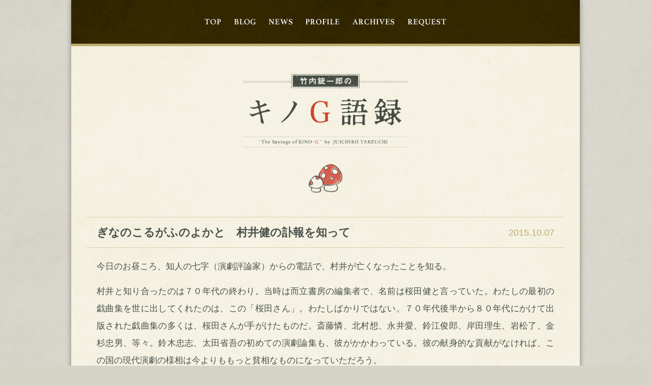

--- FILE ---
content_type: text/html; charset=UTF-8
request_url: https://takeuchijuichiro.com/blog/1766.html
body_size: 8710
content:
<!DOCTYPE HTML>
<html>
<head>
<meta charset="utf-8">
<title>ぎなのこるがふのよかと　村井健の訃報を知って  │  竹内銃一郎のキノＧ語録</title>
<meta name="keywords" content="竹内銃一郎,劇作家,演出家,演劇,小劇場,上演許可,DRY BONES,ドライボーンズ,無頼控">
<meta name="description" content="劇作家・演出家 竹内銃一郎の公式サイトです。本人によるブログや最新公演情報等をお届けします。竹内戯曲の上演許可依頼も受け付けております。">
<meta property="og:title" content="ぎなのこるがふのよかと　村井健の訃報を知って  │  竹内銃一郎のキノＧ語録">
<meta property="og:type" content="article">
<meta property="og:url" content="https://takeuchijuichiro.com/blog/1766.html">
<meta property="og:image" content="http://takeuchijuichiro.com/lib/img/ogp.jpg">
<meta name="viewport" content="width=device-width,initial-scale=1.0">
<link href="/lib/css/styles.css" rel="stylesheet" type="text/css">
<link href="/blog/css/blog_styles.css" rel="stylesheet" type="text/css" media="all">
<script type="text/javascript" src="/lib/js/common.js"></script>
</head>

<body id="blog">

<!--[CONTAINER]-->
<div id="container"> 
	
		<!--[HEADER]-->
	<header id="header">
		<nav id="gnavi">
			<ul id="navMax">
				<li class="top"><a href="/"><img src="/lib/img/nav_top_off.png" width="33" height="12" alt="TOP"></a></li>
				<li class="news"><a href="/blog/list.php"><img src="/lib/img/nav_blog_off.png" width="43" height="12" alt="BLOG"></a></li>
				<li class="news"><a href="/news/list.php"><img src="/lib/img/nav_news_off.png" width="47" height="12" alt="NEWS"></a></li>
				<li class="profile"><a href="/profile/"><img src="/lib/img/nav_profile_off.png" width="68" height="12" alt="PROFILE"></a></li>
				<li class="archives"><a href="/archives/"><img src="/lib/img/nav_archives_off.png" width="83" height="12" alt="ARCHIVES"></a></li>
				<li class="request"><a href="/request/"><img src="/lib/img/nav_request_off.png" width="77" height="15" alt="REQUEST"></a></li>
			</ul>
			<ul id="navMin">
				<li class="menu"><span><img src="/lib/img/nav_menu.png" alt="MENU" width="94" height="45"></span>
					<ul>
						<li class="top"><a href="/">TOP</a></li>
						<li class="news"><a href="/blog/list.php">BLOG</a></li>
						<li class="news"><a href="/news/list.php">NEWS</a></li>
						<li class="profile"><a href="/profile/">PROFILE</a></li>
						<li class="archives"><a href="/archives/">ARCHIVES</a></li>
						<li class="request"><a href="/request/">REQUEST</a></li>
					</ul>
				</li>
			</ul>
		</nav>
	</header>
	<!--/[HEADER]-->
	<!--[CONTENTS]-->
	<div id="contents" class="blog">
		<h1 id="title"><a href="/"><img src="/lib/img/header_logo.png" alt="竹内銃一郎のキノＧ語録" width="34.5%"></a></h1>

				
		<article>
			<header>
				<h1 class="h_01">ぎなのこるがふのよかと　村井健の訃報を知って<span class="date">2015.10.07</span></h1>
			</header>
			<section class="blogBox">
				<div class="blogMain">
				<p>今日のお昼ころ、知人の七字（演劇評論家）からの電話で、村井が亡くなったことを知る。</p>
<p>村井と知り合ったのは７０年代の終わり。当時は而立書房の編集者で、名前は桜田健と言っていた。わたしの最初の戯曲集を世に出してくれたのは、この「桜田さん」。わたしばかりではない。７０年代後半から８０年代にかけて出版された戯曲集の多くは、桜田さんが手がけたものだ。斎藤憐、北村想、永井愛、鈴江俊郎、岸田理生、岩松了、金杉忠男、等々。鈴木忠志、太田省吾の初めての演劇論集も、彼がかかわっている。彼の献身的な貢献がなければ、この国の現代演劇の様相は今よりももっと貧相なものになっていただろう。</p>
<p>「桃の会」（１９８３～８９）が出来たのも、彼の尽力によるものだ。俳優の小田豊、豊川潤をわたしに引き合わせ、旗揚げ公演の「今は昔、栄養映画館」では、面倒な制作も引き受けてくれた。彼ともっとも頻繁に連絡を取り合っていたのはこの頃だったが、相前後して、彼は演劇評論家としてデヴューし、旺盛な批評活動を始める。それと関係があるのかないのか、徐々にわたしとの距離が広がり、電話のやりとり、年賀状のやりとり、わたしの芝居を見に来ることさえなくなった。その理由・原因は分からない。正直なところ、彼の批評には少なからず違和感を持っていたが、それを直接、彼に伝えた記憶はない。おそらく、彼の志向する演劇とわたしが志向する演劇との間にズレが生じ、それが時間の経過とともに明らかになり、さらに広がっていったのだろう。</p>
<p>彼と一緒にロシアに行ったことがある。２００１年の春。日本の現代演劇の戯曲をかの国に紹介しようという彼の企画で、井上ひさし、別役実、永井愛等の戯曲とともに、わたしの「溶ける魚」が選ばれ、それらの戯曲がロシアの俳優たちによってリーディング上演されるというので、わたしに同道のお声がかかったのだった。おそらく、彼と会い、言葉を交わしあったのは、あれが最後だ。</p>
<p>肉親や親しい（親しかった）友人・知人が亡くなって切ないのは、共有の思い出を確認し、そして、互いの若さ＝バカさから生まれたであろう誤解や間違いを、許しあい、笑い飛ばすことが出来なくなってしまうからだ。</p>
<p>以前にも書いたような気もするが。戯曲集のあとがきに、F・トリュフォーの訃報に触れて、そのうちわたしの日記は、いろんなひとの訃報で埋め尽くされるのではないかと書いたが、その３０年前の予想が現実になりつつあるのが辛い。</p>
<p>そんなあとがきを書いたはずの「恋愛日記」が本棚にない。みんな誰かにあげてしまったのだろう。わたしの記憶では、そのあとがきは、次のような谷川雁の詩の一節で締めくくられていたはずだ。</p>
<p>ぎなのこるがふのよかと（生き残るのが運のいいやつ）</p>
				</div>
				<ul class="snsLink">
              <li><a href="https://twitter.com/share" class="twitter-share-button" data-text="竹内銃一郎のキノＧ語録「ぎなのこるがふのよかと　村井健の訃報を知って」" data-lang="ja" data-count="none">ツイート</a>
<script>!function(d,s,id){var js,fjs=d.getElementsByTagName(s)[0],p=/^http:/.test(d.location)?'http':'https';if(!d.getElementById(id)){js=d.createElement(s);js.id=id;js.src=p+'://platform.twitter.com/widgets.js';fjs.parentNode.insertBefore(js,fjs);}}(document, 'script', 'twitter-wjs');</script></li>
              <li><iframe src="//www.facebook.com/plugins/like.php?href=https://takeuchijuichiro.com/blog/1766.html&width=150&height=21&colorscheme=light&layout=button_count&action=like&show_faces=false&send=false&appId=621609527854877" scrolling="no" frameborder="0" style="border:none; overflow:hidden; width:105px; height:21px;" allowTransparency="true"></iframe></li>
				</ul>
			</section>
			<footer class="pageLink">
				<ul>
					<li class="previous"><a href="https://takeuchijuichiro.com/blog/1760.html" rel="prev">PCによる現生人類とネアンデルタール人の出会いは可能か？</a></li>
					<li class="next"><a href="https://takeuchijuichiro.com/blog/1772.html" rel="next">ちゃんとやれタケウチ①　ちあきなおみからエンケンへ</a></li>
				</ul>
			</footer>
		</article>
		<div id="gotoList"><a href="/blog/list.php"><img src="/lib/img/btn_list_off.png" width="100%" alt="一覧"></a></div>
		
		
	</div>
	<!--/[CONTENTS]--> 
	
		<!--[sideButton]-->
	<nav id="sideButton">
		<ul>
			<li class="gotoTop"><a href="#header"><img src="/lib/img/btn_pagetop_off.png" width="100%" alt="先頭へ"></a></li>
			<li class="gotoBtm"><a href="#footer"><img src="/lib/img/btn_pagebtm_off.png" width="100%" alt="末尾へ"></a></li>
		</ul>
	</nav>
	<!--/[sideButton]--> 
	
	<!--[FOOTER]-->
	<footer id="footer">
		<div class="logo"><a href="/"><img src="/lib/img/footer_logo.png" alt="竹内銃一郎のキノＧ語録" width="30%"></a></div>
		<div id="copyright"><img src="/lib/img/footer_copyright.png" alt="&copy; takeuchijuichiro.com all rights reserved." width="30%"></div>
	</footer>
	<!--/[FOOTER]-->	
</div>
<!--/[CONTAINER]-->

</body>
</html>

--- FILE ---
content_type: text/css
request_url: https://takeuchijuichiro.com/lib/css/styles.css
body_size: 403
content:
@charset "utf-8";

/*----------------------------------------------------*/ 
/* CSS Index

- 
------------------------------------------------------*/

@import url("/lib/css/base.css");
@import url("/lib/css/structure.css");
@import url("/lib/css/component.css");

@import url("/lib/css/min.css") screen and (max-width: 600px) ;
@import url("/lib/css/multi.css") screen and (min-width: 600px) and (max-width: 1000px) ;
@import url("/lib/css/max.css") screen and (min-width: 1000px) ;

--- FILE ---
content_type: text/css
request_url: https://takeuchijuichiro.com/blog/css/blog_styles.css
body_size: 345
content:
@charset "utf-8";

/*----------------------------------------------------*/ 
/* CSS Index

- 

------------------------------------------------------*/

@import url("/blog/css/blog.css");

@import url("/blog/css/blog_min.css") screen and (max-width: 600px) ;
@import url("/blog/css/blog_multi.css") screen and (min-width: 600px) and (max-width: 1000px) ;
@import url("/blog/css/blog_max.css") screen and (min-width: 1000px) ;

--- FILE ---
content_type: text/css
request_url: https://takeuchijuichiro.com/blog/css/blog.css
body_size: 539
content:
@charset "utf-8";

/*----------------------------------------------------*/ 
/* CSS Index

- 

------------------------------------------------------*/


#contents.blog section.blogBox {
	font-size:123.1%;
	line-height: 1.7;
	border-bottom:1px solid #E0DED7;
}

#contents.blog div.blogMain {
	margin-bottom:20px;
}

#contents.blog div.blogMain p {
	margin-bottom:15px;
	text-align: justify;
	text-justify:inter-ideograph;
	line-height: 2;
}

#contents.blog div.blogMain p:last-child {
	margin-bottom:0;
}

#contents.blog ul.snsLink {
	overflow:hidden;
}

#contents.blog ul.snsLink li {
	float:left;
	margin-right:5px;
}

--- FILE ---
content_type: text/css
request_url: https://takeuchijuichiro.com/blog/css/blog_min.css
body_size: 171
content:
@charset "utf-8";

/*----------------------------------------------------*/ 
/* CSS Index

- 

------------------------------------------------------*/

@media screen and (max-width: 600px) {


#contents.blog section.blogBox {
	font-size:123.1%;
}


}

--- FILE ---
content_type: text/css
request_url: https://takeuchijuichiro.com/blog/css/blog_multi.css
body_size: 196
content:
@charset "utf-8";

/*----------------------------------------------------*/ 
/* CSS Index

- 

------------------------------------------------------*/

@media screen and (min-width: 600px) and (max-width: 1000px)  {


#contents.blog section.blogBox {
	font-size:123.1%;
}


}

--- FILE ---
content_type: text/css
request_url: https://takeuchijuichiro.com/blog/css/blog_max.css
body_size: 170
content:
@charset "utf-8";

/*----------------------------------------------------*/ 
/* CSS Index

- 

------------------------------------------------------*/

@media screen and (min-width: 1000px) {


#contents.blog section.blogBox {
	font-size:131%;
}


}

--- FILE ---
content_type: text/css
request_url: https://takeuchijuichiro.com/lib/css/base.css
body_size: 6008
content:
@charset "utf-8";

/*----------------------------------------------------*/ 
/* CSS Index

- element reset
- link
- text
- strong
- margin
- position
- clearfix

------------------------------------------------------*/

/*----------------------------------------------------*/ 
/* element reset
------------------------------------------------------*/ 

html, body, div, span, object, iframe, h1, h2, h3, h4, h5, h6, p, blockquote, pre, abbr, address, cite, code, del, dfn, em, img, ins, kbd, q, samp, small, strong, sub, sup, var, b, i, dl, dt, dd, ol, ul, li, fieldset, form, label, legend, table, caption, tbody, tfoot, thead, tr, th, td, article, aside, canvas, details, figcaption, figure, footer, header, hgroup, menu, nav, section, summary, time, mark, audio, video, a, input {
	margin:0;
	padding:0;
	border:0;
	outline:0;
	background:transparent;
}
body { line-height:1; }
article, aside, details, figcaption, figure, footer, header, hgroup, menu, nav, section { display:block; }
ul, ol, dl { list-style:none; }
del { text-decoration: line-through; }
table {	border-collapse:collapse;	border-spacing:0;	empty-cells:show;	font-size:inherit;	font:100%;}
table,th,td,img {	border:0;}
caption, th {	text-align:left;}
img,a img{	background:transparent;}
address {	font-style:normal;}
hr { display:none;}
input, select { vertical-align:middle; }


/*----------------------------------------------------*/ 
/* link
------------------------------------------------------*/ 

a:link {	color:#495149; text-decoration:underline;}
a:visited {	color:#495149;	text-decoration:underline;}
a:hover {	color:#D75945;	text-decoration:none;}
a:active {	color:#D75945;	text-decoration:none;}

/*
a:hover img,
input[type=image]:hover {
	filter:alpha(opacity=80);
	-moz-opacity:0.8;
	opacity:0.8;
}
*/


/*----------------------------------------------------*/ 
/* text
------------------------------------------------------*/ 

body {
	color:#495149;
	background-color:#D6D3C7;
	background-image:url(/lib/img/bg_main.jpg);
	font:small "Crimson Text","YuMin","Hiragino Mincho ProN","Hiragino Mincho Pro","MS PMincho",Georgia,Cambria,"Times New Roman",Times,serif;
	*font-size:small;
	*font:x-small;
}

.text10 { font-size:77% !important; }
.text11 { font-size:85% !important; }
.text12 { font-size:93% !important; }
.text13 { font-size:100% !important; }
.text14 { font-size:108% !important; }
.text15 { font-size:116% !important; }
.text16 { font-size:123.1% !important; }
.text17 { font-size:131% !important; }
.text18 { font-size:138.5% !important; }
.text19 { font-size:146.5% !important; }
.text20 { font-size:153.9% !important; }
.text21 { font-size:161.6% !important; }
.text22 { font-size:167% !important; }
.text23 { font-size:174% !important; }
.text24 { font-size:182% !important; }
.text25 { font-size:189% !important; }
.text26 { font-size:197% !important; }

p {
	line-height:1.7;
}

dt,dd,li,th,td,address {
	line-height:1.5;
}

p,dt,dd,li,th,td,input,textarea,address {
	font-size:100%;
}

/*li p,li dt,li dd,li li,dd p,dd dt,dd dd,dd li,td p,td dt,td dd,td li,td input,td textarea {
	font-size:100%;
}*/

li img {
	vertical-align:top;
}

/*----------------------------------------------------*/ 
/* strong
------------------------------------------------------*/

.bld { font-weight:bold !important;}
.nol { font-weight:normal !important;}
.red {	color:#CC0000;}
.redBold {	color:#CC0000; font-weight:bold !important;}


/*----------------------------------------------------*/ 
/* margin
------------------------------------------------------*/ 

.bm0 {	margin-bottom:0 !important;}
.bm5 {	margin-bottom:5px !important;}
.bm10 {	margin-bottom:10px !important;}
.bm15 {	margin-bottom:15px !important;}
.bm20 {	margin-bottom:20px !important;}
.bm25 {	margin-bottom:25px !important;}
.bm30 {	margin-bottom:30px !important;}
.bm35 {	margin-bottom:35px !important;}
.bm40 {	margin-bottom:40px !important;}
.bm45 {	margin-bottom:45px !important;}
.bm50 {	margin-bottom:50px !important;}

.tm0 {	margin-top:0 !important;}
.tm5 {	margin-top:5px !important;}
.tm10 {	margin-top:10px !important;}
.tm15 {	margin-top:15px !important;}
.tm20 {	margin-top:20px !important;}
.tm25 {	margin-top:25px !important;}
.tm30 {	margin-top:30px !important;}
.tm35 {	margin-top:35px !important;}
.tm40 {	margin-top:40px !important;}
.tm45 {	margin-top:45px !important;}
.tm50 {	margin-top:50px !important;}

.lm0 {	margin-left:0 !important;}
.lm5 {	margin-left:5px !important;}
.lm10 {	margin-left:10px !important;}
.lm15 {	margin-left:15px !important;}
.lm20 {	margin-left:20px !important;}
.lm25 {	margin-left:25px !important;}
.lm30 {	margin-left:30px !important;}
.lm35 {	margin-left:35px !important;}
.lm40 {	margin-left:40px !important;}
.lm45 {	margin-left:45px !important;}
.lm50 {	margin-left:50px !important;}

.rm0 {	margin-right:0 !important;}
.rm5 {	margin-right:5px !important;}
.rm10 {	margin-right:10px !important;}
.rm15 {	margin-right:15px !important;}
.rm20 {	margin-right:20px !important;}
.rm25 {	margin-right:25px !important;}
.rm30 {	margin-right:30px !important;}
.rm35 {	margin-right:35px !important;}
.rm40 {	margin-right:40px !important;}
.rm45 {	margin-right:45px !important;}
.rm50 {	margin-right:50px !important;}

/*----------------------------------------------------*/ 
/* position
------------------------------------------------------*/ 

.posC {	text-align:center;}
.posR {	text-align:right;}
.floR { float:right;}
.floL { float:left;}
.floRp { float:right; padding:0 0 10px 10px;}
.floLp { float:left; padding:0 10px 10px 0;}


/*----------------------------------------------------*/ 
/* clearfix
------------------------------------------------------*/ 

*:after {	display:block;	clear:both;	height:0;	visibility:hidden; }

.clearfix { /zoom:1;}
.clearfix:after {	content:".";} 

.clrfl { clear:both; }


/* CSSでのクリア

通常であればcleafixを設定するdivに対して、以下を設定。
widthが設定されていれば、zoom:1;（上側）の記述は不要。

#contents  div.xxxxxxxxx { zoom:1;} 
#contents div.xxxxxxxxx:after { content:".";}

*/



--- FILE ---
content_type: text/css
request_url: https://takeuchijuichiro.com/lib/css/structure.css
body_size: 2110
content:
@charset "utf-8";
/*----------------------------------------------------*/ 
/* CSS Index

- 

------------------------------------------------------*/


/*----------------------------------------------------*/ 
/* header
------------------------------------------------------*/ 

#header {
	position: relative;
	background: url(/lib/img/bg_header.jpg);
	border-bottom: #BEAD6C 5px solid;
}

/* gnavi */

#gnavi {
	margin: 0 auto;
	position: relative;
	min-height: 13px;
}

/* navMax */

#gnavi ul#navMax {
	overflow: hidden;
	margin-right: -25px;
}

#gnavi ul#navMax > li {
	display: block;
	float: left;
	margin-right: 25px;
}

#gnavi ul#navMax > li > a {
	display: block;
	overflow: hidden;
	white-space: nowrap;
	margin: 0;
}

/* navMin */

#gnavi ul#navMin {
	position: absolute;
	top: 0;
	left: 0;
	z-index: 10;
}

#gnavi ul#navMin ul {
	margin-top: 5px;
}

#gnavi ul#navMin ul li {
	background: #BEAD6C;
	opacity: 0.95;
}

#gnavi ul#navMin ul li a {
	display: block;
	padding: 10px 20px 10px 15px;
	text-decoration: none;
	color: #302400;
}

#gnavi ul#navMin ul li a:hover {
	text-decoration: none;
	color: #FFF;
}


/*----------------------------------------------------*/ 
/* contents
------------------------------------------------------*/ 

#contents {
	background: url(/lib/img/bg_contents.jpg);
}


/*----------------------------------------------------*/ 
/* pagetop
------------------------------------------------------*/ 

#sideButton {
	position: fixed;
}


/*----------------------------------------------------*/ 
/* gotoHome
------------------------------------------------------*/ 

#gotoList {
	text-align: center;
	margin: 0 auto;
	margin-top: 40px;
	overflow: hidden;
}


/*----------------------------------------------------*/ 
/* footer
------------------------------------------------------*/ 

#footer {
	clear: both;
	background: url(/lib/img/bg_footer.jpg);
	color: #FFFFFF;
	text-align: center;
}

#footer a:link {
	color: #FFFFFF;
	text-decoration: underline;
}

#footer a:visited {
	color: #FFFFFF;
	text-decoration: underline;
}

#footer a:hover {
	color: #FFFFFF;
	text-decoration: none;
}

#footer a:active {
	color: #FFFFFF;
	text-decoration: none;
}


--- FILE ---
content_type: text/css
request_url: https://takeuchijuichiro.com/lib/css/component.css
body_size: 2884
content:
@charset "utf-8";

/*----------------------------------------------------*/ 
/* CSS Index

- 
------------------------------------------------------*/

#contents #title {
	text-align:center;
}

#contents .h_01 {
	display:block;
	border-top:1px solid #D9D0A8;
	border-bottom:1px solid #D9D0A8;
	font-weight:bold;
	overflow:hidden;
}

#contents .h_01 span.date {
	font-family:"Fjalla One","Helvetica Neue",Helvetica,Arial,sans-serif;
	display:block;
	color:#BEAD6C;
	font-weight:normal;
}

#contents .h_01 span.en {
	font-family:"Fjalla One","Helvetica Neue",Helvetica,Arial,sans-serif;
	color:#BEAD6C;
	font-weight:normal;
}

#contents .h_02 {
	display:block;
	min-height:20px;
	background:url(/lib/img/icon_01.gif) no-repeat 0 0.2em;
	padding-left:30px;
	margin-bottom:15px;
	font-size:138.5%;
}

#contents .h_03 {
	margin-bottom:7px;
}

/* hr */

#contents hr.line_top_01 {
	display:block;
	border-width:1px;
	border-color:#CCC;
	border-style:solid none none none;
	width:30%;
	margin-left:0;
	margin-bottom:25px;
}

#contents hr.line_btm_01 {
	display:block;
	border-width:1px;
	border-color:#CCC;
	border-style:solid none none none;
	width:30%;
	margin-left:0;
	margin-top:30px;
}

/* pageLink */

#contents .pageLink {
	width:100%;
	margin:0 auto;
}

#contents .pageLink ul {
	overflow:hidden;
}

#contents .pageLink ul li {
	display:block;
	width:13.5%;
}

#contents .pageLink ul li a {
	display:block;
	width:100%;
	text-indent:100%;
	overflow:hidden;
	white-space:nowrap;
}

#contents .pageLink ul li.previous {
	float:left;
}

#contents .pageLink ul li.next {
	float:right;
}

#contents .pageLink ul li.previous a {
	background:url(/lib/img/btn_previous_off.png) no-repeat left top;
	-moz-background-size:contain;
	background-size:contain;
}

#contents .pageLink ul li.previous a:hover {
	background:url(/lib/img/btn_previous_on.png) no-repeat left top;
	-moz-background-size:contain;
	background-size:contain;
}

#contents .pageLink ul li.next a {
	background:url(/lib/img/btn_next_off.png) no-repeat left top;
	-moz-background-size:contain;
	background-size:contain;
}

#contents .pageLink ul li.next a:hover {
	background:url(/lib/img/btn_next_on.png) no-repeat left top;
	-moz-background-size:contain;
	background-size:contain;
}

/* articleList */

#contents #articleList ul.columnList {
	border-bottom:1px solid #E0DED7;
}

#contents #articleList ul.columnList > li span.ym {
	display:block;
	border-top:1px solid #D9D0A8;
	border-bottom:1px solid #D9D0A8;
	letter-spacing:0.1em;
	font-family:"Fjalla One","Helvetica Neue",Helvetica,Arial,sans-serif;
}

#contents #articleList ul.columnTitle > li {
	border-bottom:1px solid #E0DED7;
	letter-spacing:0.1em;
	white-space:nowrap;
	overflow:hidden;
	text-overflow:ellipsis;
}

#contents #articleList ul.columnTitle > li:last-child {
	border:none;
}

#contents #articleList ul.columnTitle > li a:link { text-decoration:none; }
#contents #articleList ul.columnTitle > li a:visited { text-decoration:none; }

--- FILE ---
content_type: text/css
request_url: https://takeuchijuichiro.com/lib/css/min.css
body_size: 2262
content:
@charset "utf-8";

/*----------------------------------------------------*/ 
/* CSS Index

- 
------------------------------------------------------*/

@media screen and (max-width: 600px) {
	

body {
	-webkit-text-size-adjust:100%; /* iPhone */
}

/*------------------------------------*/ 
/* structre
--------------------------------------*/

#container {
	width:100%;
}

#contents {
	padding:35px 0 60px 0;
}

/* header */

#header {
	padding:27px 20px 30px 20px;
}

/* gnavi */

#gnavi {
	width:94px;
	height:45px;
}

#gnavi ul#navMax {
	display:none;
}

#gnavi ul#navMin {
	display:block;
}

#gnavi ul#navMin > li.menu > span {
	display:block;
}

#gnavi ul#navMin > li.menu > span:hover {
	cursor:pointer;
	opacity:0.8;
}

#gnavi ul#navMin > li.menu > ul {
	display:none;
}

#gnavi ul#navMin > li.menu > ul li {
	border-bottom:1px solid #DFD6AF;
}

#gnavi ul#navMin > li.menu > ul li:last-child {
	border-bottom:none;
}


/* sideButton */

#sideButton {
	width:45px;
	right:10px;
	bottom:30px;
}

#sideButton li.gotoTop {
	margin-bottom:7px;
}

/* gotoHome */

#gotoList {
	width:8%;
	min-width:45px;
}

/* footer */

#footer {
	padding:40px 0 20px 0;
}

#footer div.logo img {
	min-width:167px;
}

#footer div#copyright img {
	min-width:170px;
}

#footer div.logo {
	margin-bottom:35px;
}


/*------------------------------------*/ 
/* component
--------------------------------------*/

#contents #title {
	margin:0 0 15px 0;
}

#contents #title img {
	min-width:140px;
}

#contents .h_01 {
	margin-bottom:20px;
	padding:15px;
	font-size:153.9%;
	text-align:center;
}

#contents .h_01 span.date {
	font-size:70.2%;
	margin-top:5px;
}

#contents .h_01 span.en {
	display:block;
	font-size:70.2%;
}

#contents .h_03 {
	font-size:123.1%;
}

#contents > article > section {
	margin-bottom:20px;
	padding:0 15px 30px 15px;
}

/* pageLink */

#contents .pageLink ul {
	padding:0 15px;
}

#contents .pageLink ul li {
	min-width:80px;
}

/* articleList */

#contents #articleList {
	padding:0;
}

#contents #articleList ul.columnList > li span.ym {
	padding:7px 20px 6px 20px;
	text-align:center;
	font-size:123.1%;
}

#contents #articleList ul.columnTitle > li {
	font-size:108%;
}

#contents #articleList ul.columnTitle > li {
	padding:7px 15px 6px 15px;
}

#contents #articleList ul.columnTitle > li span.md {
	display:none;
}



}

--- FILE ---
content_type: text/css
request_url: https://takeuchijuichiro.com/lib/css/multi.css
body_size: 1837
content:
@charset "utf-8";

/*----------------------------------------------------*/ 
/* CSS Index

- 
------------------------------------------------------*/

@media screen and (min-width: 600px) and (max-width: 1000px)  {


/*------------------------------------*/ 
/* structre
--------------------------------------*/

#container {
	width:100%;
}

#contents {
	padding:35px 30px 60px 30px;
}

/* header */

#header {
	padding:37px 30px 30px 30px;
}

/* gnavi */

#gnavi {
	width:476px;
}

#gnavi ul#navMax {
	display:block;
}

#gnavi ul#navMin {
	display:none;
}

/* sideButton */

#sideButton {
	width:65px;
	right:30px;
	bottom:50px;
}

#sideButton li.gotoTop {
	margin-bottom:10px;
}

/* gotoHome */

#gotoList {
	width:8%;
	min-width:65px;
}

/* footer */

#footer {
	padding:80px 0 40px 0;
}

#footer div.logo {
	margin-bottom:70px;
}


/*------------------------------------*/ 
/* component
--------------------------------------*/

#contents #title {
	margin:15px 0 35px 0;
}

#contents #title img {
	min-width:240px;
}

#contents .h_01 {
	margin-bottom:20px;
	padding:15px 15px;
	font-size:167%;
}

#contents .h_01 span.date {
	float:right;
	font-size:82.9%;
	padding-top:0.3em;
}

#contents .h_01 span.en {
	display:inline-block;
	font-size:82.9%;
	margin-left:15px;
}

#contents .h_03 {
	font-size:123.1%;
}

#contents > article > section {
	margin-bottom:20px;
	padding:0 15px 30px 15px;
}

/* pageLink */

#contents footer.pageLink ul {
	padding:0 15px;
}

#contents footer.pageLink ul li {
	min-width:100px;
}

/* articleList */

#contents #articleList {
	padding:15px 0 0 0;
}

#contents #articleList ul.columnList > li span.ym {
	padding:10px 15px 9px 20px;
	font-size:146.5%;
}

#contents #articleList ul.columnTitle > li {
	font-size:123.1%;
	padding:10px 20px 9px 20px;
}

#contents #articleList ul.columnTitle > li span.md {
	display:block;
	float:left;
	margin-right:20px;
	letter-spacing:0.2em;
}



}

--- FILE ---
content_type: text/css
request_url: https://takeuchijuichiro.com/lib/css/max.css
body_size: 1950
content:
@charset "utf-8";

/*----------------------------------------------------*/ 
/* CSS Index

- 
------------------------------------------------------*/

@media screen and (min-width: 1000px) {


/*------------------------------------*/ 
/* structre
--------------------------------------*/

#container {
	width:1000px;
	margin:0 auto;
	box-shadow:0 0 10px rgba(0, 0, 0, 0.4), 0 0 10px rgba(0, 0, 0, 0.4) inset;
	-webkit-box-shadow:0 0 10px rgba(0, 0, 0, 0.4), 0 0 10px rgba(0, 0, 0, 0.4) inset;
	-moz-box-shadow:0 0 10px rgba(0, 0, 0, 0.4), 0 0 10px rgba(0, 0, 0, 0.4) inset;
}

#contents {
	padding:35px 30px 60px 30px;
}

/* header */

#header {
	padding:37px 30px 30px 30px;
}

/* gnavi */

#gnavi {
	width:476px;
}

#gnavi ul#navMax {
	display:block;
}

#gnavi ul#navMin {
	display:none;
}

/* sideButton */

#sideButton {
	width:75px;
	right:30px;
	bottom:50px;
}

#sideButton li.gotoTop {
	margin-bottom:10px;
}

/* gotoHome */

#gotoList {
	width:8%;
}

/* footer */

#footer {
	padding:80px 0 40px 0;
}

#footer div.logo {
	margin-bottom:70px;
}


/*------------------------------------*/ 
/* component
--------------------------------------*/

#contents #title {
	margin:20px 0 40px 0;
}

#contents .h_01 {
	margin-bottom:20px;
	padding:15px 20px;
	font-size:167%;
}

#contents .h_01 span.date {
	float:right;
	font-size:82.9%;
	padding-top:0.3em;
}

#contents .h_01 span.en {
	display:inline-block;
	font-size:82.9%;
	margin-left:15px;
}

#contents .h_03 {
	font-size:131%;
}

#contents > article > section {
	margin-bottom:20px;
	padding:0 20px 30px 20px;
}

/* pageLink */

#contents .pageLink ul {
	padding:0 20px;
}

/* articleList */

#contents #articleList {
	padding:15px 0 0 0;
}

#contents #articleList ul.columnList > li span.ym {
	padding:12px 20px 11px 20px;
	font-size:161.6%;
}

#contents #articleList ul.columnTitle > li {
	font-size:138.5%;
	padding:12px 20px 11px 20px;
}

#contents #articleList ul.columnTitle > li span.md {
	display:block;
	float:left;
	margin-right:30px;
	letter-spacing:0.2em;
}



}

--- FILE ---
content_type: application/javascript
request_url: https://takeuchijuichiro.com/lib/js/common.js
body_size: 471
content:
var commonjs  ='\
<script type="text/javascript" src="/lib/js/jquery.js"></script>\
<script type="text/javascript" src="/lib/js/smoothscroll.js"></script>\
<script type="text/javascript" src="/lib/js/fixHeight.js"></script>\
<script type="text/javascript" src="/lib/js/default.js"></script>\
<script type="text/javascript" src="/lib/js/smartRollover.js"></script>\
<!--[if lt IE 9]>\
<script type="text/javascript" src="/lib/js/respond.src.js"></script>\
<![endif]-->\
<link rel="shortcut icon" href="/lib/img/favicon.ico">\
';

document.write(commonjs); 

--- FILE ---
content_type: application/javascript
request_url: https://takeuchijuichiro.com/lib/js/default.js
body_size: 925
content:



/*----------------------------------------------------*/ 
/* navMin
------------------------------------------------------*/

$(function(){
		$("#navMin > li.menu").each(function(){
			
			$(this).click(function(){
			$(this).children("ul").slideToggle("fast");
			});
			
		});
});


/*----------------------------------------------------*/ 
/* sideButton
------------------------------------------------------*/

$(function() {
    var topBtn = $('#sideButton');   
    topBtn.hide();
    //スクロールが50に達したらボタン表示
    $(window).scroll(function () {
        if ($(this).scrollTop() > 50) {
            topBtn.fadeIn();
        } else {
            topBtn.fadeOut();
        }
    });
});


/*----------------------------------------------------*/ 
/* smoothscroll
------------------------------------------------------*/
var atscroll = new ATScroll({
	noScroll : 'noSmoothScroll',
	setHash : false,
	duration : 600,
	interval : 30,
	animation : 'quinticIn'
});
atscroll.load();